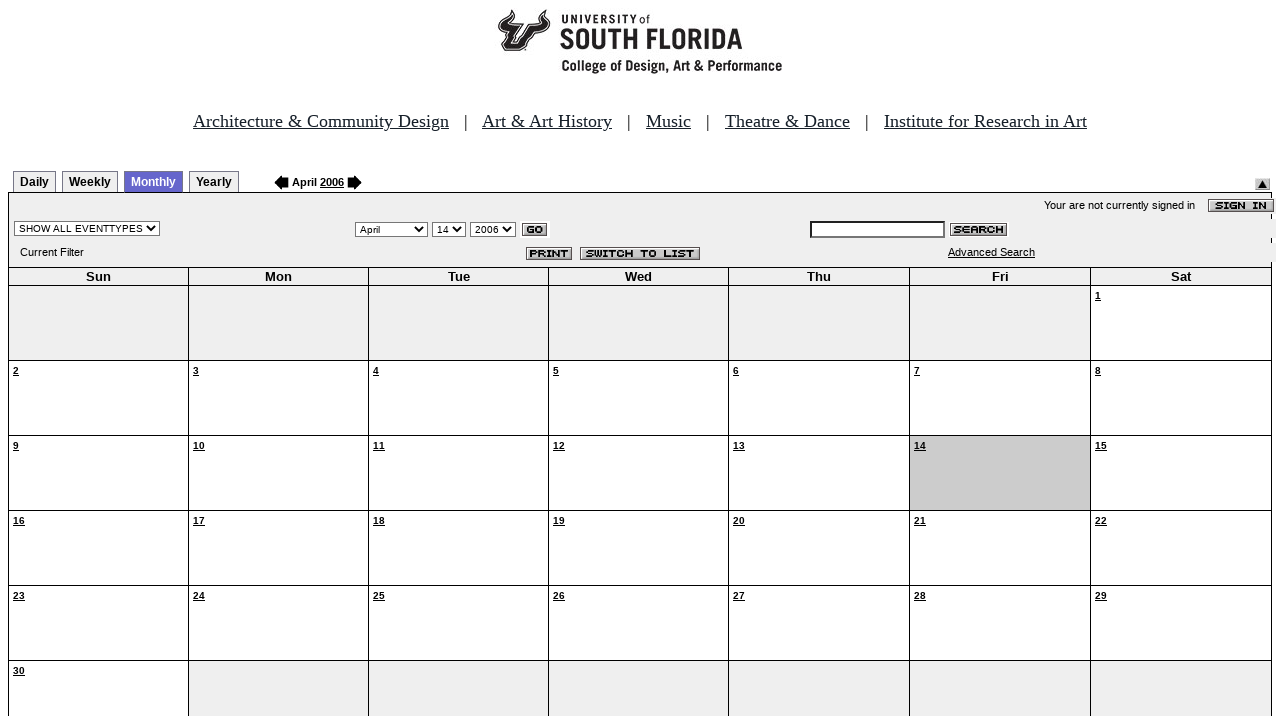

--- FILE ---
content_type: text/html
request_url: http://fastbook.cvpa.usf.edu/fbonline/calendar.asp?date=4/14/2006&filter=
body_size: 14579
content:


<!-- ****************** Load General Procedures ********************************** -->
<!DOCTYPE HTML PUBLIC "-//W3C//DTD HTML 4.01 Transitional//EN">
<html>
<head>
<title>Events Calendar - College of Design, Art & Performance - University of South Florida</title>

<!-- Begin Fastbook Google Analytics -->

<script>
  (function(i,s,o,g,r,a,m){i['GoogleAnalyticsObject']=r;i[r]=i[r]||function(){
  (i[r].q=i[r].q||[]).push(arguments)},i[r].l=1*new Date();a=s.createElement(o),
  m=s.getElementsByTagName(o)[0];a.async=1;a.src=g;m.parentNode.insertBefore(a,m)
  })(window,document,'script','//www.google-analytics.com/analytics.js','ga');

  ga('create', 'UA-7013380-2', 'usf.edu');
  ga('require', 'displayfeatures');
  ga('send', 'pageview');

</script>

<!-- End Fastbook Google Analytics --> 

<!-- Begin CoTA Google Analytics -->

<script>
  (function(i,s,o,g,r,a,m){i['GoogleAnalyticsObject']=r;i[r]=i[r]||function(){
  (i[r].q=i[r].q||[]).push(arguments)},i[r].l=1*new Date();a=s.createElement(o),
  m=s.getElementsByTagName(o)[0];a.async=1;a.src=g;m.parentNode.insertBefore(a,m)
  })(window,document,'script','https://www.google-analytics.com/analytics.js','ga');

  ga('create', 'UA-5780320-1', 'auto');
  ga('send', 'pageview');

</script>

<!-- End CoTA Google Analytics -->
<link href="config/fbonline.css" rel="stylesheet" type="text/css"></head>
<body onload="" class="FBOnlinePage">

<!-- ****************** Load page header from include file *********************** -->

<!-- *********************** Header Section, do not remove this line ************************ 
--><div align=center><img src="./images/logo.jpg" alt="University of South Florida College of Design, Art &amp; Performance"></div><br>
<!-- Begin School Links Code -->

<p align="center" style="font: Arial, Helvetica, sans-serif; font-size: 18px;"><a href="https://www.usf.edu/arts/architecture//" style="color:#17202a;" target="_top">Architecture &amp; Community Design</a> &nbsp; | &nbsp; <a href="https://www.usf.edu/arts/art/" style="color:#17202a;" target="_top">Art &amp; Art History</a> &nbsp; | &nbsp; <a href="https://www.usf.edu/arts/music/" style="color:#17202a;" target="_top">Music</a> &nbsp; | &nbsp; <a href="https://www.usf.edu/arts/theatre-and-dance/" style="color:#17202a;" target="_top">Theatre &amp; Dance</a> &nbsp; | &nbsp; <a href="https://www.usf.edu/arts/art/research/institute-for-research-in-art.aspx" style="color:#17202a;" target="_top">Institute for Research in Art</a><br /><br /></p>

<!-- End School Links Code -->



<!-- *********************** End Header Section ************************ -->

<table class="ViewBar" cellspacing=0 cellpadding=2>
  <tr valign="bottom">
    <td class="ViewBarList">
        <ul id="navlist">
          <li>
            <a href="day.asp?date=4/14/2006&filter=">Daily</a>
          </li>
          <li>
            <a href="week.asp?date=4/14/2006&filter=">Weekly</a>
          </li>
          <li class="active">
            <a href="calendar.asp?date=4/14/2006&filter=" id="current">Monthly</a>
          </li>
          <li>
            <a href="year.asp?date=4/14/2006&filter=">Yearly</a>
          </li>
        </ul>
    </td>
<td><a href="./calendar.asp?date=3/14/2006&filter="><img src="images/leftarrow.gif" border="0" height="15" align="absbottom"></a><span class="ViewBarFont">&nbsp;April  <a href="year.asp?date=4/14/2006&filter=">2006</a>&nbsp;</span><a href="./calendar.asp?date=5/14/2006&filter="><img src="images/rightarrow.gif" border="0" height="15" align="absbottom"></a></td><form method="post" action="calendar.asp?date=4/14/2006&filter="><td class="RevealButton" align="right" valign="bottom"><input type="hidden" name="hidenavbar" value="hide"><input type="image" src="images/viewbar/hide.jpg"></td></form></tr></table>
<table class="OuterNavTable" cellspacing="0">
  <tr>
    <td>
      <table class="InnerNavTable4" cellspacing="0">
        <tr valign="top">
          <td class="SecurityLine">            Your are not currently signed in&nbsp;&nbsp;&nbsp;&nbsp;<a href="signin.asp?date=4/14/2006&Filter="><img border="0" src="images/signin_button.gif" align="absmiddle"></a>
          </td>
        </tr>
      </table>
      <table class="InnerNavTable2" cellspacing="0">
        <tr>
          <form action="./calendar.asp" method="GET" name="filterForm">
          <td valign="absbottom">
            <input type="hidden" name="date" value="4/14/2006">
            <select name="Filter" onchange="document.filterForm.submit();">
            <option value="">SHOW ALL EVENTTYPES</option>
            <option value="Awards Ceremony">Awards Ceremony</option>
            <option value="Benefit Sale">Benefit Sale</option>
            <option value="Camp">Camp</option>
            <option value="Civic Engagement">Civic Engagement</option>
            <option value="Competition">Competition</option>
            <option value="Contemporary Art Museum">Contemporary Art Museum</option>
            <option value="Dance">Dance</option>
            <option value="EPS-Non Event">EPS-Non Event</option>
            <option value="Exhibition">Exhibition</option>
            <option value="Film/Video">Film/Video</option>
            <option value="Graduation Ceremony">Graduation Ceremony</option>
            <option value="Lecture">Lecture</option>
            <option value="Meeting">Meeting</option>
            <option value="Music">Music</option>
            <option value="Reception">Reception</option>
            <option value="Registration">Registration</option>
            <option value="Rehearsal">Rehearsal</option>
            <option value="Seminar/Wkshop">Seminar/Wkshop</option>
            <option value="Special Event">Special Event</option>
            <option value="Symposium">Symposium</option>
            <option value="Taste of The Arts">Taste of The Arts</option>
            <option value="Theatre">Theatre</option>
            <option value="Tour">Tour</option>
            <option value="Trip">Trip</option>
            </select>
          </td>
          </form>
          <form action="./calendar.asp" method="GET" name="dateForm">
          <td>
            <input type="hidden" name="filter" value="">
            <select name="month">
              <option value="1">January</option>
              <option value="2">February</option>
              <option value="3">March</option>
              <option value="4" selected >April</option>
              <option value="5">May</option>
              <option value="6">June</option>
              <option value="7">July</option>
              <option value="8">August</option>
              <option value="9">September</option>
              <option value="10">October</option>
              <option value="11">November</option>
              <option value="12">December</option>
            </select>
            <select name="day">
<option value="1">1</option><option value="2">2</option><option value="3">3</option><option value="4">4</option><option value="5">5</option><option value="6">6</option><option value="7">7</option><option value="8">8</option><option value="9">9</option><option value="10">10</option><option value="11">11</option><option value="12">12</option><option value="13">13</option><option value="14" selected>14</option><option value="15">15</option><option value="16">16</option><option value="17">17</option><option value="18">18</option><option value="19">19</option><option value="20">20</option><option value="21">21</option><option value="22">22</option><option value="23">23</option><option value="24">24</option><option value="25">25</option><option value="26">26</option><option value="27">27</option><option value="28">28</option><option value="29">29</option><option value="30">30</option>            </select>
            <select name="year">
<option value="2001">2001</option>
<option value="2002">2002</option>
<option value="2003">2003</option>
<option value="2004">2004</option>
<option value="2005">2005</option>
<option value="2006" selected>2006</option>
<option value="2007">2007</option>
<option value="2008">2008</option>
<option value="2009">2009</option>
<option value="2010">2010</option>
<option value="2011">2011</option>
<option value="2012">2012</option>
<option value="2013">2013</option>
<option value="2014">2014</option>
<option value="2015">2015</option>
<option value="2016">2016</option>
            </select>
            <input type="image" class="image" src="images/go_button.gif" align="absmiddle">
          </td>
          </form>
          <form action="search.asp" method="POST" name="searchForm">
          <td>
            <input type="hidden" name="sltCustomer" value="All">
            <input type="hidden" name="sltRoom" value="All">
            <input type="hidden" name="sltStatus" value="All">
            <input type="hidden" name="sltLocation" value="All">
            <input type="hidden" name="sltEventType" value="All">
            <input type="hidden" name="chkDateRange" value="All">
            <input type="text" name="txtSearchTerm">
            <input type="image" class="image" src="images/search_button.gif" align="absmiddle">
          </td>
          </form>
        </tr>
      </table>
      <table class="InnerNavTable3" cellspacing="0">
        <tr>
          <td class="NavTableFont">&nbsp;&nbsp;Current Filter</td>
          <td class="NavButtons">
            <img src="images/print_button.gif" align="absmiddle" onclick="window.print();">
            <a href="listevents.asp?date=4/14/2006&filter="><img border="0" src="IMAGES/LIST_BUTTON.GIF" align="absmiddle"></a>
          </td>
          <td class="NavTableFont">            <a href="search.asp">Advanced Search</a>
          </td>
        </tr>
      </table>
    </td>
  </tr>
</table>
<!-- ******************Month and Weekday Headings********* --><table class="MonthView" cellspacing="0"><tr class="HeaderRow"><td class="WeekDayHeader">Sun<br></td>
<td class="WeekDayHeader">Mon<br></td>
<td class="WeekDayHeader">Tue<br></td>
<td class="WeekDayHeader">Wed<br></td>
<td class="WeekDayHeader">Thu<br></td>
<td class="WeekDayHeader">Fri<br></td>
<td class="WeekDayHeader">Sat<br></td>
</tr><!-- *******************End of month and weekday Headings****************  -->	<tr>
		<td class="FillerCell">&nbsp;</td>
		<td class="FillerCell">&nbsp;</td>
		<td class="FillerCell">&nbsp;</td>
		<td class="FillerCell">&nbsp;</td>
		<td class="FillerCell">&nbsp;</td>
		<td class="FillerCell">&nbsp;</td>
		<td class="EventDay" """><a href="./day.asp?date=4-1-2006"><b>1</b></a><br><br><br></td>
	</tr>
	<tr>
		<td class="EventDay" """><a href="./day.asp?date=4-2-2006"><b>2</b></a><br><br><br></td>
		<td class="EventDay" """><a href="./day.asp?date=4-3-2006"><b>3</b></a><br><br><br></td>
		<td class="EventDay" """><a href="./day.asp?date=4-4-2006"><b>4</b></a><br><br><br></td>
		<td class="EventDay" """><a href="./day.asp?date=4-5-2006"><b>5</b></a><br><br><br></td>
		<td class="EventDay" """><a href="./day.asp?date=4-6-2006"><b>6</b></a><br><br><br></td>
		<td class="EventDay" """><a href="./day.asp?date=4-7-2006"><b>7</b></a><br><br><br></td>
		<td class="EventDay" """><a href="./day.asp?date=4-8-2006"><b>8</b></a><br><br><br></td>
	</tr>
	<tr>
		<td class="EventDay" """><a href="./day.asp?date=4-9-2006"><b>9</b></a><br><br><br></td>
		<td class="EventDay" """><a href="./day.asp?date=4-10-2006"><b>10</b></a><br><br><br></td>
		<td class="EventDay" """><a href="./day.asp?date=4-11-2006"><b>11</b></a><br><br><br></td>
		<td class="EventDay" """><a href="./day.asp?date=4-12-2006"><b>12</b></a><br><br><br></td>
		<td class="EventDay" """><a href="./day.asp?date=4-13-2006"><b>13</b></a><br><br><br></td>
		<td class="HighlightedEvent" """><a href="./day.asp?date=4-14-2006"><b>14</b></a><br><br><br></td>
		<td class="EventDay" """><a href="./day.asp?date=4-15-2006"><b>15</b></a><br><br><br></td>
	</tr>
	<tr>
		<td class="EventDay" """><a href="./day.asp?date=4-16-2006"><b>16</b></a><br><br><br></td>
		<td class="EventDay" """><a href="./day.asp?date=4-17-2006"><b>17</b></a><br><br><br></td>
		<td class="EventDay" """><a href="./day.asp?date=4-18-2006"><b>18</b></a><br><br><br></td>
		<td class="EventDay" """><a href="./day.asp?date=4-19-2006"><b>19</b></a><br><br><br></td>
		<td class="EventDay" """><a href="./day.asp?date=4-20-2006"><b>20</b></a><br><br><br></td>
		<td class="EventDay" """><a href="./day.asp?date=4-21-2006"><b>21</b></a><br><br><br></td>
		<td class="EventDay" """><a href="./day.asp?date=4-22-2006"><b>22</b></a><br><br><br></td>
	</tr>
	<tr>
		<td class="EventDay" """><a href="./day.asp?date=4-23-2006"><b>23</b></a><br><br><br></td>
		<td class="EventDay" """><a href="./day.asp?date=4-24-2006"><b>24</b></a><br><br><br></td>
		<td class="EventDay" """><a href="./day.asp?date=4-25-2006"><b>25</b></a><br><br><br></td>
		<td class="EventDay" """><a href="./day.asp?date=4-26-2006"><b>26</b></a><br><br><br></td>
		<td class="EventDay" """><a href="./day.asp?date=4-27-2006"><b>27</b></a><br><br><br></td>
		<td class="EventDay" """><a href="./day.asp?date=4-28-2006"><b>28</b></a><br><br><br></td>
		<td class="EventDay" """><a href="./day.asp?date=4-29-2006"><b>29</b></a><br><br><br></td>
	</tr>
	<tr>
		<td class="EventDay" """><a href="./day.asp?date=4-30-2006"><b>30</b></a><br><br><br></td>
		<td class="FillerCell">&nbsp;</td>
		<td class="FillerCell">&nbsp;</td>
		<td class="FillerCell">&nbsp;</td>
		<td class="FillerCell">&nbsp;</td>
		<td class="FillerCell">&nbsp;</td>
		<td class="FillerCell">&nbsp;</td>
	</TR>
</table><!--***************************end of calendar section*************************** --><table class="CopyrightTable"><tr><td align="right"><span class="Copyright">FASTbook Online &copy;2000-2026 <a href="http://www.eventsoft.com">Event Software.</a> All rights reserved.</span></td></tr></table>

<!-- ****************** Load page footer from include file *********************** -->

<!-- *********************** Footer Section, do not remove this line ************************ -->

<!-- <div align="center"><b>Events &amp; Production Services, University of South Florida College of Design, Art & Performance</b></div> -->

</td></tr></table>

<!-- *********************** End Footer Section ************************ -->
</body></html>